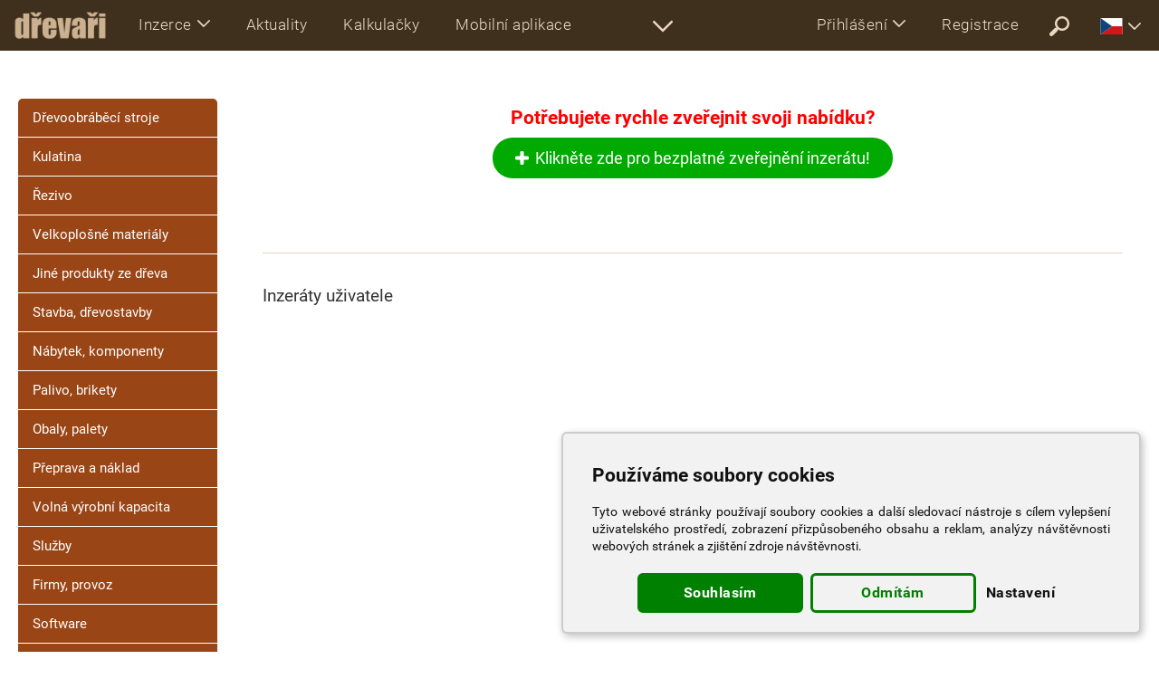

--- FILE ---
content_type: text/html; charset=UTF-8
request_url: https://www.drevari.cz/d67609/%EF%BF%BD%EF%BF%BDa%EF%BF%BD%EF%BF%BDba-dreva--fr%EF%BF%BD%EF%BF%BDzovanie--mul%EF%BF%BD%EF%BF%BDovanie
body_size: 8073
content:
<!DOCTYPE html>
<html lang="cs">

<head>
<title> |  | </title>
<meta http-equiv="Content-Type" content="text/html; charset=utf-8">
<meta name="viewport" content="width=device-width, initial-scale=1.0">
<meta name="google-play-app" content="app-id=sk.drevari.woods_converter">
<meta name="keywords" content="Inzerce, , ">
<meta name="description" content="Řádková inzerce -  -  - ">
<meta name="author" content="DREVARI.SK, s.r.o.">
<meta name="theme-color" content="#3e301d">




<link href="https://www.drevari.cz/d67609/" rel="canonical">



<link rel="shortcut icon" href="/favicon.ico">
<link rel="apple-touch-icon" href="/touch-icon-iphone.png">

<link href="https://fonts.googleapis.com/css2?family=Montserrat:ital,wght@0,100;0,300;0,400;0,500;0,600;0,700;0,800;0,900;1,400&display=swap" rel="stylesheet">

<style>:root{--height-top:56px;--height-top-scrolled:48px;--height-icon:40px} @font-face{font-family:Roboto;font-weight:700;font-style:normal;src:url(/fonts/Roboto-Bold.woff2) format('woff2');font-display:swap}@font-face{font-family:Roboto;font-weight:400;font-style:normal;src:url(/fonts/Roboto-Regular.woff2) format('woff2');font-display:swap}@font-face{font-family:Roboto;font-weight:300;font-style:normal;src:url(/fonts/Roboto-Light.woff2) format('woff2');font-display:swap}@font-face{font-family:Roboto;font-weight:100;font-style:normal;src:url(/fonts/Roboto-Thin.woff2) format('woff2');font-display:swap} body,html{height:100%;margin:0;padding:0;background:#fff}*{font-size:16px;font-family:Roboto,Arial,Verdana,Tahoma,sans-serif}a,b,button,dd,div,dl,dt,form,h1,h2,h3,h4,h5,h6,input,input[type=submit],input[type=text],label,li,option,p,select,span,strong,table,td,textarea,th,ul{color:inherit;margin:0;padding:0;border-spacing:0;border:0;outline:0;box-sizing:border-box}hr{border:0;height:0;border-top:1px solid rgba(0,0,0,.1);border-bottom:1px solid rgba(255,255,255,.8);display:block}button,input[type=submit]{display:block;cursor:pointer;text-align:center;max-width:600px;width:100%;margin:auto;font-size:20px;padding:16px;border-style:solid;border-width:2px;border-radius:74px;transition:all .3s ease-in-out;background:0 0;letter-spacing:.5px}button:hover,input[type=submit]:hover{cursor:pointer!important}button:focus,input[type=submit]:focus{outline:0;border-color:red}button svg,input[type=submit] svg{max-height:14px;max-width:14px;margin:-4px 0 0 10px}a,a div,a img,a span,a svg,label{text-decoration:none;cursor:pointer;transition:all .2s ease-in-out}a:hover,label:hover{text-decoration:underline;font-weight:inherit}a img,img,svg{box-sizing:content-box;vertical-align:middle;border:0}input[type=checkbox],svg{height:auto;width:auto;vertical-align:middle;margin:0;padding:0;display:inline-block}option{font-size:inherit;color:#333}#body,#container,body{min-height:100%;position:relative}#container{padding:var(--height-top) 0 450px}#body{padding:0 20px}.navbar{white-space:nowrap;position:fixed;margin:0;top:0;right:0;left:0;z-index:9999!important;padding:0 15px 0 0}.navbar a:hover{text-decoration:none}.navbar img,.navbar svg{display:block}.collapsing,.dropdown,.dropup{position:relative}.dropdown-menu,.nav{list-style:none}.navbar-header,.navbar-header>a,.navbar-header>ul{float:left}.navbar,.navbar-header,.navbar-header>ul,.navbar-header>ul>li,.navbar-left,.navbar-right,header .more-sections{height:var(--height-top)}.scrolled .navbar,.scrolled .navbar-header,.scrolled .navbar-header>ul,.scrolled .navbar-left,.scrolled .navbar-right,.scrolled header .more-sections,.top-user-account li.t{height:var(--height-top-scrolled)}.h-logo{padding:8px 4px}.h-logo img{width:auto;height:var(--height-icon)}.scrolled .h-logo img{width:auto;height:calc(var(--height-icon) - 10px)}.navbar-header>ul li a svg{width:calc(var(--height-icon) - 16px);height:calc(var(--height-icon) - 16px)}.navbar-header>ul li a{padding:16px}.navbar-nav>li,.navbar-nav>li>a{font-size:17px;font-weight:300;white-space:nowrap;text-overflow:ellipsis;letter-spacing:.5px}.navbar-nav>li>a{display:block;overflow:hidden;max-width:250px;padding:17px 20px 17px 20px}.navbar-nav.navbar-no-icon>li>a{max-width:210px}.scrolled .navbar-nav>li.t,.scrolled .navbar-nav>li>a{font-size:15px}.scrolled .navbar-nav>li>a{padding:14px 18px 14px 18px}.scrolled .navbar-nav>li.t{padding:14px 8px 14px}.navbar-nav>li.cs,.navbar-nav>li.sk{display:block!important}.navbar-left>li>a svg{margin:-3px 10px 0 0;height:21px;width:21px;display:inline-block}.dropdown-menu>li>a,.dropdown-menu>li>div a{font-size:17px;font-weight:300;letter-spacing:.5px}.navbar-left{white-space:nowrap}.navbar-left>li{vertical-align:middle}.navbar-left svg{max-height:21px;max-width:21px}.navbar-nav.more-sections{float:left}.more-sections .dropdown-menu{right:0;left:auto;display:block;width:600px;white-space:normal}.more-sections .dropdown-menu li{display:inline-block;width:50%}.dropdown-menu li a{display:block;width:100%;padding:21px 20px 20px 20px;overflow:hidden;white-space:nowrap;text-overflow:ellipsis}.more-sections .dropdown-menu li a svg{margin:-4px 10px -4px 0;height:18px;width:18px;display:inline-block}.moreX_menu{display:none}.class-drop.open .dropdown-menu,.moreX_menu.active{display:block}.more-sections{display:inline-block;white-space:nowrap}.navbar-right>li>a{max-width:170px;text-transform:none}.logo-circle{border-radius:100%;display:inline-block;height:28px;width:28px;vertical-align:middle;margin:-7px 7px -7px 0;background-color:#fff;background-position:center;background-size:cover;background-repeat:no-repeat;overflow:hidden}.navbar-right .dropdown-menu li a svg{height:24px;width:24px;display:inline-block;margin:0 12px 0 0}.top-user-account li .arrw{margin:0}.top-user-account li.t{padding:18px 5px 16px 5px;opacity:.8}.top-user-account li.t svg{height:18px;width:18px;margin:3px 0 0 0}.navbar-right .ui_lgn .dropdown-menu{width:300px}.navbar-right .ui_usr .dropdown-menu{width:645px;white-space:normal}.ui_usr .dropdown-menu h6{font-size:20px;letter-spacing:.5px;padding:26px 0 16px 20px;font-weight:500;margin:0}.ui_usr .ui_usr_btn{text-align:center;padding:20px 0 10px;width:100%;clear:both;white-space:nowrap}.ui_usr .dropdown-menu .ui_usr_btn a{display:inline-block;vertical-align:middle;width:auto;text-align:center;border-radius:28px}.dropdown-menu .account-enter svg{margin:-4px 6px 0 0;width:24px;height:24px}.dropdown-menu .logout{font-size:17px;margin:auto;padding:10px 24px}.logout svg{margin:-3px 7px 0 0;width:17px;height:17px}.navbar-right .ui_usr .ui_usr_message div{display:inline-block;font-weight:bolder;color:#fff;margin:0 0 0 10px;font-size:17px}.navbar-right .ui_usr .ui_usr_message div svg{display:inline-block;margin:-2px 2px 0 6px;height:18px;width:18px}.navbar-right .ui_mr_ftrs .dropdown-menu,.navbar-right .ui_sttng .dropdown-menu{width:650px;white-space:normal}.ui_usr svg,.ui_mr_ftrs svg,.ui_sttng svg{width:20px;height:20px;display:inline-block;margin:-6px 2px 0 0}.navbar-right .ui_mr_ftrs .dropdown-menu .ui_more_featrs{width:100%;text-align:center}.collapse,.dropdown-menu li a.only_en{display:none}.collapse.in{display:block}.collapsing{height:0;overflow:hidden;transition-timing-function:ease;transition-duration:.35s;transition-property:height,visibility}.dropdown-menu{position:absolute;top:var(--height-top);left:0;z-index:1000;display:none;float:left;min-width:250px;padding:0;margin:0;font-size:15px;text-align:left;background-clip:padding-box;box-shadow:0 4px 12px 0 rgba(0,0,0,.3)}.dropdown-menu>li>a{display:block;clear:both;white-space:nowrap}.open>.dropdown-menu{display:block}.dropup .dropdown-menu,.navbar-fixed-bottom .dropdown .dropdown-menu{top:auto;bottom:100%;margin-bottom:2px}.nav>li,.nav>li>a{position:relative;display:block}.ui_mr_ftrs ul a,.ui_sttng ul.dropdown-menu a,.ui_usr .dropdown-menu div a{width:50%;display:inline-block;margin:0}.ui_usr .dropdown-menu a.account-enter{font-size:20px;margin-right:20px;padding:12px 24px;max-width:345px;min-width:280px}.navbar-collapse{overflow-x:hidden;-webkit-overflow-scrolling:touch}.navbar-collapse.in{overflow-y:auto}.navbar-toggle{width:auto;position:relative;float:right;padding:8px;margin:7px 8px 8px 0;background-color:transparent;background-image:none;border:none;border-radius:4px;-webkit-tap-highlight-color:transparent;border-width:2px;border-style:solid;border-color:transparent;color:transparent}.affix .navbar-toggle{border-width:2px;border-style:solid}.navbar-toggle .icon-bar{display:block;width:26px;height:3px;border-radius:2px}.navbar-toggle .icon-bar+.icon-bar{margin-top:6px}.scrolled .dropdown>li>a{padding:16px 12px 16px 16px}.navbar a.more-sec-arr svg{width:calc(var(--height-icon) - 18px);height:calc(var(--height-icon) - 18px)}.navbar a.more-sec-arr{padding:18px 14px}.scrolled a.more-sec-arr{padding:14px 14px 12px 14px!important}.scrolled .dropdown-menu{top:var(--height-top-scrolled)}.caret{display:inline-block;margin:0 0 0 6px}b.caret svg{width:14px;height:14px;vertical-align:middle}@media (max-width:1365px){.navbar-right .logo-circle,.scrolled .navbar-left>li>a svg{display:none}.navbar-right .dropdown-menu{width:100%}.more-sections .dropdown-menu{right:-300px}.navbar-right .ui_usr .dropdown-menu{right:-174px}.navbar-right .ui_sttng .dropdown-menu{right:-88px}}@media (min-width:1024px){.navbar-right .dropdown-menu{right:0;left:auto}.navbar-right .dropdown-menu-left{right:auto;left:0}.navbar-collapse{width:auto;box-shadow:none}.navbar-collapse.collapse{display:block!important;height:auto!important;padding-bottom:0;overflow:visible!important}.navbar-collapse.in{overflow-y:visible}.navbar-nav{float:left;margin:0}.navbar-nav>li{float:left}.navbar-left{float:left!important;overflow:hidden}.navbar-right{float:right!important;margin-right:-15px}.navbar-right~.navbar-right{margin-right:0}.navbar-header ul,.navbar-toggle{display:none}}@media (max-width:1023px){*{font-family:Montserrat,Roboto,arial,verdana,tahoma,sans-serif}#container{padding:var(--height-top) 0 500px}.scrolled .navbar-header,.scrolled .navbar-header>ul,.scrolled .navbar-header>ul>li,.scrolled .navbar-header>ul>li>a,.scrolled .navbar-left,.scrolled header .more-sections{height:var(--height-top)}.navbar{padding:0}.navbar-left,.navbar-right{height:auto!important}.h-logo img,.scrolled .h-logo img{width:auto;height:calc(var(--height-icon) - 10px);max-width:120px}.h-logo,.scrolled .h-logo{padding:12px 4px}.navbar-header{width:100%}navbar-nav>li{width:100%;float:none;display:block;margin:0;max-width:none;padding:0}.navbar-nav>li.half-width,.navbar-nav>li.half-width-cs,.navbar-nav>li.half-width-sk{width:50%;display:inline-block;white-space:normal!important}.navbar-nav{width:100%;display:block;white-space:normal!important}.navbar-nav>li>a,.scrolled .navbar-nav>li>a{width:100%;max-width:none!important;padding:20px 2px 20px 16px;height:auto;font-size:15px;font-weight:700;text-align:left;outline:0;overflow:hidden;white-space:nowrap;text-overflow:ellipsis}.navbar-nav>li>a svg{display:inline-block;margin:-4px 12px 0 0;height:22px;width:22px}.navbar-right .logo-circle{display:inline-block}.navbar-right .dropdown-menu{width:100%!important;white-space:normal}.dropdown-menu li a{display:block!important;width:100%!important;font-size:18px;font-weight:500}.navbar-header a{display:inline-block;height:100%;text-align:center;vertical-align:middle}.navbar-collapse{width:100%!important;max-height:550px}.navbar-left{width:100%!important;height:auto}.navbar-nav .open .dropdown-menu{position:static;float:none;width:auto;margin-top:0;border:0;box-shadow:none}.dropdown-menu>li>div a,.navbar-nav .open .dropdown-menu>li>a{padding:22px 5px 22px 45px;font-size:17px;font-weight:700}.navbar-collapse{padding-right:0}.navbar-header>ul{margin:0;white-space:normal;overflow:hidden;width:calc(100% - 182px)}.navbar-header>ul,.navbar-header>ul li{display:inline-block}.ui_usr .ui_usr_btn{padding:10px 10px}.ui_usr .dropdown-menu .ui_usr_btn a,.ui_usr .dropdown-menu div a{width:100%;display:block;clear:both;max-width:none}.ui_usr .dropdown-menu .ui_usr_btn a{margin:20px auto}.more-sections,.navbar-right .dropdown-menu li a svg,.scrolled li.more-sec,li.more-sec,li.t{display:none!important}.caret svg{width:14px;height:14px;vertical-align:middle}}.dropdown-menu li a.not_en_en,.dropdown-menu li a.not_skcz_cs,.dropdown-menu li a.not_skcz_sk,.not_en_en,.not_skcz_cs,.not_skcz_sk{display:none!important}.top-flag svg{display:inline-block;width:25px;height:18px}.top-flag .dropdown-menu{width:800px;}.top-flag .dropdown-menu a{display:inline-block;width:20%;overflow:hidden;padding:14px 14px;font-size:15px}#top-lang{white-space:normal;line-height:100%;}#top-lang p{font-size:13px;margin-top:3px;}#top-lang a svg{width:14px;height:11px;margin-right:4px;}.no-js #loader{display:none}.js #loader{display:block;position:absolute;left:100px;top:0}.se-pre-con{position:fixed;left:0;top:0;width:100%;height:100%;z-index:9900;background:url(/ico/preloader.svg) center no-repeat;pointer-events:none}</style>

<link href="/ui/css/ui_www.css?c=142" rel="stylesheet" type="text/css"><link href="/css/cs.css?v=161" rel="stylesheet" type="text/css">

<!-- <script data-ad-client="ca-pub-1469279319043897" async src="https://pagead2.googlesyndication.com/pagead/js/adsbygoogle.js"></script>
<script async src="https://pagead2.googlesyndication.com/pagead/js/adsbygoogle.js?client=ca-pub-1469279319043897" crossorigin="anonymous"></script> -->
<script src="https://challenges.cloudflare.com/turnstile/v0/api.js" defer></script>
<!-- Google tag (gtag.js) -->
<script async src="https://www.googletagmanager.com/gtag/js?id=G-TW7NW3NXFH"></script>
<script>
window.dataLayer = window.dataLayer || [];
function gtag(){dataLayer.push(arguments);}
gtag('js', new Date());
gtag('config', 'G-TW7NW3NXFH');
</script>
<!-- Google Tag Manager -->
<script>(function(w,d,s,l,i){w[l]=w[l]||[];w[l].push({'gtm.start':
new Date().getTime(),event:'gtm.js'});var f=d.getElementsByTagName(s)[0],
j=d.createElement(s),dl=l!='dataLayer'?'&l='+l:'';j.async=true;j.src=
'https://www.googletagmanager.com/gtm.js?id='+i+dl;f.parentNode.insertBefore(j,f);
})(window,document,'script','dataLayer','GTM-M3RNK24');</script>
<!-- End Google Tag Manager -->

<script type="text/javascript" charset="UTF-8">
document.addEventListener('DOMContentLoaded', function () {
cookieconsent.run({"notice_banner_type":"simple","consent_type":"express","palette":"light","language":"cs","page_load_consent_levels":["functionality"],"notice_banner_reject_button_hide":false,"preferences_center_close_button_hide":false,"page_refresh_confirmation_buttons":false,"website_name":"drevari.cz","open_preferences_center_selector":".open_preferences_center","website_privacy_policy_url":"/terms"});
});
</script>

<script type="text/plain" cookie-consent="targeting">

var d = new Date();
d.setTime(d.getTime() + (365*24*60*60*1000));
var expires = "expires="+ d.toUTCString();
document.cookie = "lang=cs;" + expires + ";path=/";

if (""==""){
if (document.cookie.indexOf('activity=') == -1) {
$("#lightbox").load('/ajax_lightbox.php?type=lightbox-main-activity', function() {
var popMargTop = ($("#lightbox").height() + 24) / 2;
var popMargLeft = ($("#lightbox").width() + 24) / 2;

$("#lightbox").css({'margin-top' : -popMargTop,'margin-left' : -popMargLeft});
prepareInputsForHints();
});
$("#lightbox").fadeIn(400);
$('body').append('<div id="mask"></div>');
$('#mask').fadeIn(300);
}
}
</script>

<!-- CLARIFY -->
<script type="text/javascript">
(function(c,l,a,r,i,t,y){
c[a]=c[a]||function(){(c[a].q=c[a].q||[]).push(arguments)};
t=l.createElement(r);t.async=1;t.src="https://www.clarity.ms/tag/"+i;
y=l.getElementsByTagName(r)[0];y.parentNode.insertBefore(t,y);
})(window, document, "clarity", "script", "kqccmosxce");
</script>
<!-- End CLARIFY Code -->

<script>
function showLoadingAnimation() {
document.getElementById('se-pre-con').style.display = 'flex';
}

window.addEventListener('beforeunload', function (event) {
showLoadingAnimation();
});
</script>

</head>


<body class="cs "><!-- Google Tag Manager (noscript) --><noscript><iframe src="https://www.googletagmanager.com/ns.html?id=GTM-M3RNK24"
height="0" width="0" style="display:none;visibility:hidden"></iframe></noscript><!-- End Google Tag Manager (noscript) --><link href="/ui/css/ui_www.css" rel="stylesheet" type="text/css"><script src="/scripts/jquery-1.12.4.min.js"></script><script src="/scripts/onload.js"></script><script>$(window).load(function() {$(".se-pre-con").fadeOut(150);});</script><div class="se-pre-con" id="se-pre-con"></div><div id="container" class="unscrolled">

<header><nav class="not-logined navbar navbar-default navbar-fixed ui_menu_stock" role="navigation" data-spy="affix" data-offset-top="0"><div class="navbar-header"><a href="/" class="h-logo"><img src="/ui/logo/drevari_cz.png" alt="drevari_cz"></a><ul><li class=" current not_en_cs"><a href="/classifieds"><svg><use xlink:href="/ico/svg.svg#Classifieds"></use></svg></a></li><li class=" not_skcz_cs"><a href="/classifieds-timberpolis"><svg><use xlink:href="/ico/svg.svg#Classifieds"></use></svg></a></li><li class=""><a href="/wood-calculators"><svg><use xlink:href="/ico/svg.svg#Calculators"></use></svg></a></li><li class=""><a href="/mobile-app"><svg><use xlink:href="/ico/svg.svg#MobileApp"></use></svg></a></li><li class=""><a href="/stock-management"><svg><use xlink:href="/ico/svg.svg#Stock"></use></svg></a></li><li class=""><a href="/optimization" class="optimi"><svg><use xlink:href="/ico/svg.svg#Optimi"></use></svg></a></li><li class=""><a href="/opti-timb"><svg><use xlink:href="/ico/svg.svg#Optitim"></use></svg></a></li><li class=""><a href="/clanky"><svg><use xlink:href="/ico/svg.svg#Article"></use></svg></a></li><li class=""><a href="/showroom"><svg><use xlink:href="/ico/svg.svg#VideoShowroom"></use></svg></a></li><li class=""><a href="/flyers"><svg><use xlink:href="/ico/svg.svg#Flyer"></use></svg></a></li><li class=""><a href="/wood-species"><svg><use xlink:href="/ico/svg.svg#WoodLeaf"></use></svg></a></li><li class=""><a href="/wood-dictionary"><svg><use xlink:href="/ico/svg.svg#Dictionary"></use></svg></a></li></ul><button type="button" class="navbar-toggle" data-toggle="collapse" data-target=".navbar-collapse"><span class="icon-bar"></span><span class="icon-bar"></span><span class="icon-bar"></span></button></div><div class="navbar-collapse collapse"><ul class="nav navbar-nav navbar-no-icon"><li class="dropdown class-drop"><a href="#" class="dropdown-toggle" data-toggle="dropdown">Inzerce<b class="caret"><svg><use xlink:href="/ico/svg.svg#ArrowDown2"></use></svg></b></a><ul class="dropdown-menu"><li class="current not_en_cs"><a href="/classifieds">Řádková inzerce</a></li><li class=""><a href="/classifieds-timberpolis">Inzerce TIMBERPOLIS</a></li><li class=""><a href="/woodworking-machinery">Stroje</a></li><li class=""><a href="/capacity">Vytížení</a></li></ul></li></ul><ul class="nav navbar-nav navbar-left navbar-no-icon"><!-- <li class="current "><a href="/classifieds">Inzerce</a></li> --><li class="half-width  not_en_cs"><a href="/clanky">Aktuality</a></li><li class="half-width "><a href="/wood-calculators">Kalkulačky</a></li><li class="half-width "><a href="/mobile-app">Mobilní aplikace</a></li><li class="half-width "><a href="/stock-management">Sklad</a></li><li class="half-width "><a href="/forms-for-woodworking">Formuláře</a></li><li class="half-width "><a href="/optimization" class="optimi">Nářezové plány</a></li><li class="half-width "><a href="/opti-timb">OPTI-TIMB</a></li><li class="half-width  not_en_cs"><a href="/akcie">Slevy / akce</a></li><li class="half-width "><a href="/flyers">Letáky</a></li><li class="half-width "><a href="/showroom">Video showroom</a></li><li class="half-width  not_en_cs"><a href="/forum">Fórum</a></li><!-- <li class=""><a href="/wood-companies">Adresář firem</a></li> --><li class="half-width "><a href="/events">Kalendář událostí</a></li><li class="half-width "><a href="/wood-dictionary">Slovník</a></li><li class="half-width-cs "><a href="/wood-species">Databáze komerčních dřevin</a></li><!-- <li class=""><a href="/iframe">Dřevařské kalkulačky na vašem webu</a></li> --></ul><script>$('.unscrolled .logined .navbar-left').css('width', '100%').css('width', '-=770px');
$('.scrolled.unscrolled .logined .navbar-left').css('width', '100%').css('width', '-=700px');
$('.not-logined .navbar-left').css('width', '100%').css('width', '-=810px');
$(window).on('resize', function(){
$('.unscrolled .logined .navbar-left').css('width', '100%').css('width', '-=770px');
$('.scrolled.unscrolled .logined .navbar-left').css('width', '100%').css('width', '-=700px');
$('.not-logined .navbar-left').css('width', '100%').css('width', '-=810px');});</script>
<ul class="nav navbar-nav more-sections"><li class="more-sec"><a href="#show_all" class="more-sec-arr"><svg><use xlink:href="/ico/svg.svg#ArrowDown2"></use></svg></a><div class="moreX_menu"></div></li></ul><ul class="nav navbar-nav navbar-right"><li class="dropdown ui_lgn"><a href="#" class="dropdown-toggle" data-toggle="dropdown">Přihlášení<b class="caret"><svg><use xlink:href="/ico/svg.svg#ArrowDown2"></use></svg></b></a><ul class="dropdown-menu"><li><a href="#lightbox-login" class="lightbox-window" rel="nofollow">Přihlášení</a></li><li><a href="/forgotten-password" rel="nofollow">Zapomněli jste své heslo?</a></li><li><a href="/demo" rel="nofollow">DEMO (Ukázka)</a></li></ul></li><li class=""><a href="/registration" rel="nofollow">Registrace</a></li><li class=""><a href="/search" rel="nofollow" class="more-sec-arr"><svg><use xlink:href="/ico/svg.svg#Search"></use></svg></a></li><li class="top-flag"><a href="#" class="dropdown-toggle" data-toggle="dropdown"><svg><use xlink:href="/ico/flags.svg#cz"></use></svg><b class="caret"><svg><use xlink:href="/ico/svg.svg#ArrowDown2"></use></svg></b></a><ul class="dropdown-menu"><li><div id="top-lang"></div></li></ul></li></ul></div></nav></header>






<div id="body">

<link rel="stylesheet" href="/css/clssfds.css">
<link rel="stylesheet" href="/css/itm.css">
<link rel="stylesheet" href="/css/prettyPhoto.css">
<script src="/scripts/jquery.prettyPhoto.js"></script>



<div itemscope itemtype="http://schema.org/Product">

<div class="filter">

<h1 itemprop="name"></h1>

<div class="tools dslb"><a href="/offer_text_new.php" rel="nofollow" class="add"><svg><use xlink:href="/ico/svg.svg#Add"></use></svg>Přidat nový inzerát</a></div>

</div>




<div class="inzercia">





<div class="div-cell inzercia-left">

<div class="inzercia-menu">

<a href="/c5/drevoobrabeci-stroje" class="inzercia-menu-">Dřevoobráběcí stroje</a>
<a href="/c1/kulatina" class="inzercia-menu-">Kulatina</a>
<a href="/c12/rezivo" class="inzercia-menu-">Řezivo</a>
<a href="/c23/velkoplosne-materialy" class="inzercia-menu-">Velkoplošné materiály</a>
<a href="/c25/jine-produkty-ze-dreva" class="inzercia-menu-">Jiné produkty ze dřeva</a>
<a href="/c22/stavba--drevostavby" class="inzercia-menu-">Stavba, dřevostavby</a>
<a href="/c13/nabytek--komponenty" class="inzercia-menu-">Nábytek, komponenty</a>
<a href="/c26/palivo--brikety" class="inzercia-menu-">Palivo, brikety</a>
<a href="/c27/obaly--palety" class="inzercia-menu-">Obaly, palety</a>
<a href="/c632/preprava-a-naklad" class="inzercia-menu-">Přeprava a náklad</a>
<a href="/c633/volna-vyrobni-kapacita" class="inzercia-menu-">Volná výrobní kapacita</a>
<a href="/c17/sluzby" class="inzercia-menu-">Služby</a>
<a href="/c277/firmy--provoz" class="inzercia-menu-">Firmy, provoz</a>
<a href="/c21/software" class="inzercia-menu-">Software</a>
<a href="/c20/prace" class="inzercia-menu-">Práce</a>

<a href="/classifieds.php">-- všechny kategorie --</a>

</div>


<br>
<br>
<br>








</div>


<div class="inzercia-select">
<select id="class_select">
<option value="0">-- vyberte kategorii --</option>

<option value="/c5/drevoobrabeci-stroje" >Dřevoobráběcí stroje</option>

<option value="/c1/kulatina" >Kulatina</option>

<option value="/c12/rezivo" >Řezivo</option>

<option value="/c23/velkoplosne-materialy" >Velkoplošné materiály</option>

<option value="/c25/jine-produkty-ze-dreva" >Jiné produkty ze dřeva</option>

<option value="/c22/stavba--drevostavby" >Stavba, dřevostavby</option>

<option value="/c13/nabytek--komponenty" >Nábytek, komponenty</option>

<option value="/c26/palivo--brikety" >Palivo, brikety</option>

<option value="/c27/obaly--palety" >Obaly, palety</option>

<option value="/c632/preprava-a-naklad" >Přeprava a náklad</option>

<option value="/c633/volna-vyrobni-kapacita" >Volná výrobní kapacita</option>

<option value="/c17/sluzby" >Služby</option>

<option value="/c277/firmy--provoz" >Firmy, provoz</option>

<option value="/c21/software" >Software</option>

<option value="/c20/prace" >Práce</option>

<option value="/classifieds.php">-- všechny kategorie --</option>
</select>
</div>



<script>
$("#class_select").change(function(){ window.location.href=$(this).val();});
</script>




<div class="div-cell inzerat-view">

<div class=""><br>
<div class="notice4">Potřebujete rychle zveřejnit svoji nabídku?</div>
<a href="/free_offer.php" rel="nofollow" class="add" style="margin-top:0px;"><svg><use xlink:href="/ico/svg.svg#Add"></use></svg>Klikněte zde pro bezplatné zveřejnění inzerátu!</a>
</div>

<br>























<br><br>



<div class="div-table  div-related">
<div class="div-cell">

<h6>Inzeráty uživatele <a ></a></h6>

<ul class="item-list item-related">



</ul>

</div>
</div>


<br><br><br>

<div style="margin: 15px auto; text-align: center;">
<script async src="https://pagead2.googlesyndication.com/pagead/js/adsbygoogle.js"></script>
<!-- Classifieds View - 600 x 200 px -->
<ins class="adsbygoogle"
style="display:inline-block;width:600px;height:200px"
data-ad-client="ca-pub-1469279319043897"
data-ad-slot="9366917971"></ins>
<script>
(adsbygoogle = window.adsbygoogle || []).push({});
</script>
</div>


</div>












</div>

</div>















<a href="#lightbox-email" class="lightbox-ajax bottom-messenger" rel="nofollow"><img src="/ico/email.png" alt="">Zpráva<p class="text-overflow"></p></a>

<script>

$('a.lightbox-ajax').click(function() {

var templ = $(this).attr('href');
templ = templ.substr(1);
if (templ=='cart') var cart="&freeoffer=";
else var cart = "";

$("#lightbox").load('/com_message.php?new=&freeoffer=&ajax=1', function() {
var popMargTop = ($("#lightbox").height() + 24) / 2;
var popMargLeft = ($("#lightbox").width() + 24) / 2;
$("#lightbox").css({
'margin-top' : -popMargTop,
'margin-left' : -popMargLeft
});
});
$("#lightbox").fadeIn(400);
$('body').append('<div id="mask"></div>');
$('#mask').fadeIn(300);
return false;
});

$("#msg_close").click(function(){
$(".bottom-messenger").remove();
return false;
});
</script>



<script>
jQuery( function($) {
$("a[rel^='prettyPhoto']").prettyPhoto({social_tools: ''});
});
</script>

<style>

</style>


</div>



<footer id="footer">

<div id="footer2">
<a href="/registration" title="Registrace nových uživatelů" rel="nofollow">Registrace</a> | <a href="#lightbox-login" class="lightbox-window" title="Přihlášení registrovaných uživatelů" rel="nofollow">Přihlášení</a> | <a href="/forgotten-password" rel="nofollow">Zapomněli jste své heslo?</a> | <a href="/price" rel="nofollow">Ceník</a> | <a href="/features" rel="nofollow">Služby systému</a>
<div id="footer-bot"></div>
</div>

<div id="footer-bottom">
<ul>
<!-- <li><svg class="footer-flag"><use xlink:href="/ico/flags.svg#cz"></use></svg><div id="ui-lang"></div></li> -->
<li><a href="/terms" rel="nofollow">Podmínky registrace</a></li>
<li><a href="/site-category.php"> </a>&copy; 2003 - 2026 DREVARI.SK s.r.o.</li>
<li>Všechna práva vyhrazena</li>
</ul>
<div id="footer-flags"></div>
</div>

</footer>



</div><div id="lightbox" class="lightbox"></div><div class="cf-turnstile" data-sitekey="0x4AAAAAAAdat44x4epJ0oVE"></div>
<script async src='https://www.google-analytics.com/analytics.js'></script>
<script>
var _gaq = _gaq || [];
_gaq.push(['_setAccount', 'UA-19935246-1']);
_gaq.push(['_setDomainName', 'none']);
_gaq.push(['_setAllowLinker', true]);
_gaq.push(['_trackPageview']);
</script>
<script>
function recordOutboundLink(link, category, action) {
try {
var pageTracker=_gat._getTracker("UA-19935246-1");
$.get('/link_tracker.php?link='+action);
pageTracker._trackEvent(category, action);
return false;
setTimeout('document.location = "' + link.href + '"', 100);

}catch(err){}
}
</script>
<script>
var pageTracker;
setTimeout('startGA();', 500);
function startGA()
{
pageTracker = _gat._getTracker('UA-19935246-1');
pageTracker._initData();
pageTracker._trackPageview();
}
</script>

</body>
</html>
<!-- Vygenerovane za: 0,1048930 s -->

--- FILE ---
content_type: text/html; charset=UTF-8
request_url: https://www.drevari.cz/top_lang.php
body_size: 1005
content:
<a href="https://www.timberpolis.uk/?language=en" class="cz-drevari.cz-uk" class="cz-drevari.cz-at" rel="nofollow">English<p><svg><use xlink:href="/ico/flags.svg#en"></use></svg>Velká Británie</p></a><a href="https://www.timberpolis.com/?language=en" class="cz-drevari.cz-com" rel="nofollow">English<p><svg><use xlink:href="/ico/flags.svg#us"></use></svg>Spojené státy americké</p></a><a href="https://www.timberpolis.de/?language=de" class="cz-drevari.cz-de" rel="nofollow">Deutsch<p><svg><use xlink:href="/ico/flags.svg#de"></use></svg>Německo</p></a><a href="https://www.timberpolis.at/?language=de" class="cz-drevari.cz-at" rel="nofollow">Deutsch<p><svg><use xlink:href="/ico/flags.svg#at"></use></svg>Rakousko</p></a><a href="https://www.timberpolis.ch/?language=de" class="cz-drevari.cz-ch" rel="nofollow">Deutsch<p><svg><use xlink:href="/ico/flags.svg#ch"></use></svg>Švýcarsko</p></a><a href="https://www.timberpolis.fr/?language=fr" class="cz-drevari.cz-fr" rel="nofollow">Français<p><svg><use xlink:href="/ico/flags.svg#fr"></use></svg>Francie</p></a><a href="https://www.timberpolis.be/?language=fr" class="cz-drevari.cz-fr" rel="nofollow">Français<p><svg><use xlink:href="/ico/flags.svg#be"></use></svg>Belgie</p></a><a href="https://www.timberpolis.ch/?language=fr" class="cz-drevari.cz-fr" rel="nofollow">Français<p><svg><use xlink:href="/ico/flags.svg#ch"></use></svg>Švýcarsko</p></a><a href="https://www.timberpolis.it/?language=it" class="cz-drevari.cz-it" rel="nofollow">Italiano<p><svg><use xlink:href="/ico/flags.svg#it"></use></svg>Itálie</p></a><a href="https://www.timberpolis.es/?language=es" class="cz-drevari.cz-es" rel="nofollow">Español<p><svg><use xlink:href="/ico/flags.svg#es"></use></svg>Španělsko</p></a><a href="https://www.timberpolis.pt/?language=pt" class="cz-drevari.cz-pt" rel="nofollow">Português<p><svg><use xlink:href="/ico/flags.svg#pt"></use></svg>Portugalsko</p></a><a href="https://www.timberpolis.nl/?language=nl" class="cz-drevari.cz-nl" rel="nofollow">Nederlands<p><svg><use xlink:href="/ico/flags.svg#nl"></use></svg>Nizozemsko</p></a><a href="https://www.timberpolis.be/?language=nl" class="cz-drevari.cz-be" rel="nofollow">Nederlands<p><svg><use xlink:href="/ico/flags.svg#be"></use></svg>Belgie</p></a><a href="https://www.timberpolis.dk/?language=dk" class="cz-drevari.cz-dk" rel="nofollow">Dansk<p><svg><use xlink:href="/ico/flags.svg#dk"></use></svg>Dánsko</p></a><a href="https://www.timberpolis.eu/?language=no" class="cz-drevari.cz-no" rel="nofollow">Norsk<p><svg><use xlink:href="/ico/flags.svg#no"></use></svg>Norsko</p></a><a href="https://www.timberpolis.se/?language=se" class="cz-drevari.cz-se" rel="nofollow">Svenska<p><svg><use xlink:href="/ico/flags.svg#se"></use></svg>Švédsko</p></a><a href="https://www.timberpolis.fi/?language=fi" class="cz-drevari.cz-fi" rel="nofollow">Suomi<p><svg><use xlink:href="/ico/flags.svg#fi"></use></svg>Finsko</p></a><a href="https://www.timberpolis.ee/?language=ee" class="cz-drevari.cz-ee" rel="nofollow">Eesti<p><svg><use xlink:href="/ico/flags.svg#ee"></use></svg>Estonsko</p></a><a href="https://www.timberpolis.lv/?language=lv" class="cz-drevari.cz-lv" rel="nofollow">Latviešu<p><svg><use xlink:href="/ico/flags.svg#lv"></use></svg>Lotyšsko</p></a><a href="https://www.timberpolis.lt/?language=lt" class="cz-drevari.cz-lt" rel="nofollow">Lietuvių<p><svg><use xlink:href="/ico/flags.svg#lt"></use></svg>Litva</p></a><a href="https://www.timberpolis.pl/?language=pl" class="cz-drevari.cz-pl" rel="nofollow">Polski<p><svg><use xlink:href="/ico/flags.svg#pl"></use></svg>Polsko</p></a><a href="https://www.drevari.cz/?language=cz" class="cz-drevari.cz-cz" rel="nofollow">Čeština<p><svg><use xlink:href="/ico/flags.svg#cz"></use></svg>Česká republika</p></a><a href="https://www.drevari.sk/?language=sk" class="cz-drevari.cz-sk" rel="nofollow">Slovenčina<p><svg><use xlink:href="/ico/flags.svg#sk"></use></svg>Slovensko</p></a><a href="https://www.timberpolis.hu/?language=hu" class="cz-drevari.cz-hu" rel="nofollow">Magyar<p><svg><use xlink:href="/ico/flags.svg#hu"></use></svg>Maďarsko</p></a><a href="https://www.timberpolis.si/?language=si" class="cz-drevari.cz-si" rel="nofollow">Slovenščina<p><svg><use xlink:href="/ico/flags.svg#si"></use></svg>Slovinsko</p></a><a href="https://www.timberpolis.com.hr/?language=hr" class="cz-drevari.cz-hr" rel="nofollow">Hrvatski<p><svg><use xlink:href="/ico/flags.svg#hr"></use></svg>Chorvatsko</p></a><a href="https://www.timberpolis.rs/?language=rs" class="cz-drevari.cz-rs" rel="nofollow">Srpski<p><svg><use xlink:href="/ico/flags.svg#rs"></use></svg>Srbsko</p></a><a href="https://www.timberpolis.ro/?language=ro" class="cz-drevari.cz-ro" rel="nofollow">Română<p><svg><use xlink:href="/ico/flags.svg#ro"></use></svg>Rumunsko</p></a><a href="https://www.timberpolis.bg/?language=bg" class="cz-drevari.cz-bg" rel="nofollow">Български<p><svg><use xlink:href="/ico/flags.svg#bg"></use></svg>Bulharsko</p></a><a href="https://www.timberpolis.gr/?language=gr" class="cz-drevari.cz-gr" rel="nofollow">Ελληνικά<p><svg><use xlink:href="/ico/flags.svg#gr"></use></svg>Řecko</p></a><a href="https://www.timberpolis.net/?language=tr" class="cz-drevari.cz-tr" rel="nofollow">Türkçe<p><svg><use xlink:href="/ico/flags.svg#tr"></use></svg>Turecko</p></a><a href="https://www.timberpolis.com.ua/?language=ua" class="cz-drevari.cz-ua" rel="nofollow">Українська<p><svg><use xlink:href="/ico/flags.svg#ua"></use></svg>Ukrajina</p></a><a href="https://www.timberpolis.com/?language=cn" class="cz-drevari.cz-cn" rel="nofollow">中文<p><svg><use xlink:href="/ico/flags.svg#cn"></use></svg>Čína</p></a><a href="https://www.timberpolis.in/?language=in" class="cz-drevari.cz-in" rel="nofollow">हिन्दी<p><svg><use xlink:href="/ico/flags.svg#in"></use></svg>Indie</p></a><a href="https://www.timberpolis.com/?language=ru" class="cz-drevari.cz-ru" rel="nofollow">Русский<p><svg><use xlink:href="/ico/flags.svg#ru"></use></svg>Ruská federace</p></a>


--- FILE ---
content_type: text/html; charset=UTF-8
request_url: https://www.drevari.cz/bot_flags.php
body_size: 318
content:
<a href="https://www.timberpolis.at" class="drevari.cz-at"><svg><use xlink:href="/ico/flags.svg#at"></use></svg></a><a href="https://www.timberpolis.be" class="drevari.cz-be"><svg><use xlink:href="/ico/flags.svg#be"></use></svg></a><a href="https://www.timberpolis.bg" class="drevari.cz-bg"><svg><use xlink:href="/ico/flags.svg#bg"></use></svg></a><a href="https://www.timberpolis.com?language=cn" class="drevari.cz-cn"><svg><use xlink:href="/ico/flags.svg#cn"></use></svg></a><a href="https://www.timberpolis.uk" class="drevari.cz-couk"><svg><use xlink:href="/ico/flags.svg#en"></use></svg></a><a href="https://www.timberpolis.pt" class="drevari.cz-pt"><svg><use xlink:href="/ico/flags.svg#pt"></use></svg></a><a href="https://www.timberpolis.com.ua" class="drevari.cz-comua"><svg><use xlink:href="/ico/flags.svg#ua"></use></svg></a><a href="https://www.drevari.cz" class="drevari.cz-cz"><svg><use xlink:href="/ico/flags.svg#cz"></use></svg></a><a href="https://www.timberpolis.de" class="drevari.cz-de"><svg><use xlink:href="/ico/flags.svg#de"></use></svg></a><a href="https://www.timberpolis.dk" class="drevari.cz-dk"><svg><use xlink:href="/ico/flags.svg#dk"></use></svg></a><a href="https://www.timberpolis.ee" class="drevari.cz-ee"><svg><use xlink:href="/ico/flags.svg#ee"></use></svg></a><a href="https://www.timberpolis.es" class="drevari.cz-es"><svg><use xlink:href="/ico/flags.svg#es"></use></svg></a><a href="https://www.timberpolis.fi" class="drevari.cz-fi"><svg><use xlink:href="/ico/flags.svg#fi"></use></svg></a><a href="https://www.timberpolis.fr" class="drevari.cz-fr"><svg><use xlink:href="/ico/flags.svg#fr"></use></svg></a><a href="https://www.timberpolis.gr" class="drevari.cz-gr"><svg><use xlink:href="/ico/flags.svg#gr"></use></svg></a><a href="https://www.timberpolis.com.hr" class="drevari.cz-hr"><svg><use xlink:href="/ico/flags.svg#hr"></use></svg></a><a href="https://www.timberpolis.hu" class="drevari.cz-hu"><svg><use xlink:href="/ico/flags.svg#hu"></use></svg></a><a href="https://www.timberpolis.ch" class="drevari.cz-ch"><svg><use xlink:href="/ico/flags.svg#ch"></use></svg></a><a href="https://www.timberpolis.in" class="drevari.cz-in"><svg><use xlink:href="/ico/flags.svg#in"></use></svg></a><a href="https://www.timberpolis.it" class="drevari.cz-it"><svg><use xlink:href="/ico/flags.svg#it"></use></svg></a><a href="https://www.timberpolis.lt" class="drevari.cz-lt"><svg><use xlink:href="/ico/flags.svg#lt"></use></svg></a><a href="https://www.timberpolis.lv" class="drevari.cz-lv"><svg><use xlink:href="/ico/flags.svg#lv"></use></svg></a><a href="https://www.timberpolis.net" class="drevari.cz-net"><svg><use xlink:href="/ico/flags.svg#tr"></use></svg></a><a href="https://www.timberpolis.eu" class="drevari.cz-eu"><svg><use xlink:href="/ico/flags.svg#no"></use></svg></a><a href="https://www.timberpolis.nl" class="drevari.cz-nl"><svg><use xlink:href="/ico/flags.svg#nl"></use></svg></a><a href="https://www.timberpolis.pl" class="drevari.cz-pl"><svg><use xlink:href="/ico/flags.svg#pl"></use></svg></a><a href="https://www.timberpolis.ro" class="drevari.cz-ro"><svg><use xlink:href="/ico/flags.svg#ro"></use></svg></a><a href="https://www.timberpolis.rs" class="drevari.cz-rs"><svg><use xlink:href="/ico/flags.svg#rs"></use></svg></a><a href="https://www.timberpolis.com?language=ru" class="drevari.cz-ru"><svg><use xlink:href="/ico/flags.svg#ru"></use></svg></a><a href="https://www.timberpolis.se" class="drevari.cz-se"><svg><use xlink:href="/ico/flags.svg#se"></use></svg></a><a href="https://www.timberpolis.si" class="drevari.cz-si"><svg><use xlink:href="/ico/flags.svg#si"></use></svg></a><a href="https://www.drevari.sk" class="drevari.cz-sk"><svg><use xlink:href="/ico/flags.svg#sk"></use></svg></a>


--- FILE ---
content_type: text/html; charset=utf-8
request_url: https://www.google.com/recaptcha/api2/aframe
body_size: 266
content:
<!DOCTYPE HTML><html><head><meta http-equiv="content-type" content="text/html; charset=UTF-8"></head><body><script nonce="fDrXa3CuOEXv9p3rlS52Sw">/** Anti-fraud and anti-abuse applications only. See google.com/recaptcha */ try{var clients={'sodar':'https://pagead2.googlesyndication.com/pagead/sodar?'};window.addEventListener("message",function(a){try{if(a.source===window.parent){var b=JSON.parse(a.data);var c=clients[b['id']];if(c){var d=document.createElement('img');d.src=c+b['params']+'&rc='+(localStorage.getItem("rc::a")?sessionStorage.getItem("rc::b"):"");window.document.body.appendChild(d);sessionStorage.setItem("rc::e",parseInt(sessionStorage.getItem("rc::e")||0)+1);localStorage.setItem("rc::h",'1769934525329');}}}catch(b){}});window.parent.postMessage("_grecaptcha_ready", "*");}catch(b){}</script></body></html>

--- FILE ---
content_type: text/css
request_url: https://www.drevari.cz/css/clssfds.css
body_size: 1952
content:
/* ------------- CLASSIFIEDS ------------ */

.content-right {padding: 0px 10px 0px 0px; width: 173px;}
.content-middle {text-align: center;}



.site-label:first-letter, .site-label2:first-letter, .site-label-sub:first-letter, .inzerat-wrap h3:first-letter, .inzerat-wrap h3 a:first-letter, .inzerat-wrap span:first-letter {text-transform: capitalize;}




/* LEFT MENU - CLASSIFIEDS + AKCIE */

.inzercia-left {padding: 20px 0px 0px 0px; width: 220px;}
.inzercia-menu a {font-size: 15px; color: white; display: block; padding: 12px 16px; text-align: left; border-bottom: 1px solid #fff; overflow: hidden; white-space: nowrap; text-overflow: ellipsis; max-width: 220px;}
.inzercia-menu a:hover {text-decoration: none;}
.inzercia-menu a:first-child {border-radius: 3px 3px 0px 0px; -moz-border-radius: 5px 5px 0px 0px; -webkit-border-radius: 5px 5px 0px 0px}
.inzercia-menu a:last-child {border-radius: 0px 0px 3px 3px; -moz-border-radius: 0px 0px 5px 5px; -webkit-border-radius: 0px 0px 5px 5px}

#class_select2 {font-size: 16px; display: table; padding: 4px; margin: 20px auto 0px auto;}



/* CLASSIFIEDS - SELECT */

.inzercia-select {text-align: center;}
.inzercia-select select {font-size: 19px; padding: 9px 14px; margin: 10px auto 20px auto; width: auto;}

.inzercia-select select, #class_select2 {border: 1px solid rgba(0,0,0,0.2);}
.inzercia-select select:hover, #class_select2:hover {border: 1px solid rgba(0,0,0,0.5);}



/* CLASSIFIEDS - LISTING */

.inzercia-list {padding: 0px 20px 0px 50px;}
.inzercia-list .inzerat-wrap {padding: 0px 0px 48px 0px; margin: 0px 0px 44px 0px; width: 100%; display: table; line-height: 27px; border-bottom: 1px solid #F3C5AB;}
.inzercia-list .inzerat-wrap h3 {font-size: 17px; margin-left: -5px; display: block;}
.inzercia-list .inzerat-wrap h3 a {display: block; font-size: 18px;}
.inzercia-list .inzerat-wrap h3 a:first-letter {text-transform: uppercase;}
.inzercia-list .inzerat-wrap h4 {font-size: 16px;}
.inzercia-list .inzerat-wrap h5, .inzercia-list .inzerat-wrap h5 a {font-size: 17px;}

.inzercia-list a.add {margin: 0px auto;}



/* CLASSIFIEDS - VIEW */

.inzerat-view {padding: 0px 20px 0px 50px;}
.inzerat-view .inzerat-wrap {margin: 10px auto 70px auto; line-height: 28px; width: 100%; display: table; }
.inzerat-view .inzerat-wrap h3 {font-size: 21px; margin: 0px 0px 4px -5px;}
.inzerat-view .inzerat-wrap h4 {font-size: 16px; color: #777;}
.inzerat-view .inzerat-wrap h5, .inzerat-view .inzerat-wrap h5 a, .akcia-wrap h5 a {font-size: 18px;}
.inzerat-view div.description2 {font-size: 16px;}



/* CLASSIFIEDS - AD */

.inzercia {width: 100%; display: table;}
.inz-shw0 {display: none;}
.inz-cs, .inz-sk {display: block !important; padding: 0px 0px 0px 0px; clear: both; float: none;}

.inzerat {width: 65%; padding: 0px 35px 0px 0px;}
.inzerat a img {width: 100px;}
.inzerat div.description {font-size: 16px; display: block; position: relative; max-height: 160px; overflow: hidden; text-align: justify;}
.inzerat div.text-grad {text-align: center; vertical-align: middle; position: absolute; bottom: 0px; left: 0px; right: 0px; top: 0px;
background: -moz-linear-gradient(top, rgba(255,255,255,0) 0%, rgba(255,255,255,1) 100%);
background: -webkit-linear-gradient(top, rgba(255,255,255,0) 0%,rgba(255,255,255,1) 100%);
background: linear-gradient(to bottom, rgba(255,255,255,0) 0%,rgba(255,255,255,1) 100%);
filter: progid:DXImageTransform.Microsoft.gradient( startColorstr='#00ffffff', endColorstr='#ffffff',GradientType=0 );
}
.inzerat div.text-grad:hover {background: -moz-linear-gradient(top, rgba(255,255,255,0.7) 0%, rgba(255,255,255,1) 100%);
background: -webkit-linear-gradient(top, rgba(255,255,255,0.7) 0%,rgba(255,255,255,1) 100%);
background: linear-gradient(to bottom, rgba(255,255,255,0.7) 0%,rgba(255,255,255,1) 100%);
filter: progid:DXImageTransform.Microsoft.gradient( startColorstr='#00ffffff', endColorstr='#ffffff',GradientType=0 );
}
.inzerat div.text-grad .text-grad-arrow {display: none; margin: auto; font-size: 20px; top: 40px; position: relative;}
.inzerat div.text-grad:hover .text-grad-arrow {display: block;}


.inzerent {width: 35%;}
.inzerent, .inzerent div {font-size: 16px;}
.inzerent a {font-size: 15px;}
.inzerent svg {margin: -3px 10px 0px 0px; width: 16px; height: 16px;}
.inzerent .right {text-align: right; font-size: 16px;}
.inzerent .right img {display: block; margin: 4px 0px;}
.inzerent .right a {display: block; margin: 4px 0px; font-weight: bold; font-size: 18px;}
.inzerent .right a svg {margin: -4px 7px 0px 0px; height: 22px; width: 22px;}
.inzerent .right svg {padding: 5px 0px;}

.inzerat-prilohy {display: block; width: 100%; white-space: nowrap; text-align: center; margin: 10px auto 0px auto;}
.inzerat-prilohy a {display: inline-block; vertical-align: bottom;}
.inzerat-prilohy a img {margin: 5px; max-height: 100px; max-width: 220px; display: block; border: 1.5px solid rgba(0,0,0,0.15);}
.inzerat-prilohy a img:hover {border: 1.5px solid #bb0000; box-shadow: 1px 2px 4px rgba(0,0,0,0.2);}



/* USER ADS */
.inzercia h6 {padding: 35px 0px 8px 0px; font-weight: normal; border-top: 1px solid #e6d3c1;}
.inzercia h6,.inzercia h6 a {font-size: 19px;}
.inzerat-view .item-related li h3 a {font-size: 16px; margin-left: -5px; display: block; font-weight: normal; }
.inzerat-view .item-related li {font-size: 14px; padding: 20px 12px; line-height: 24px;}
.inzerat-view .item-related li a img {max-height: 75px; vertical-align: bottom;}
.inzerat-view .item-related li div {display: inline-block; float: right;}






/* AKCIE */


.akcia-wrap {border-bottom: 1px solid #e3d8c9; padding: 0px 0px 35px 0px; margin: 0px 0px 35px 0px; line-height: 25px;}
.akcia-wrap:last-child {border: none;}
.akcia-wrap h3, .inzerent h3 {font-size: 18px; margin-left: -5px;}
.akcia-wrap h3:first-letter {text-transform: capitalize;}
.akcia-wrap h4 {font-size: 16px; color: #888;}
.akcia-wrap h5 {font-size: 16px; color: #888;}
.akcia {padding: 0px 35px 0px 0px;}


.akcia-wrap .inzerent {width: 30%;}
.akcia-wrap .inzerent img {vertical-align: -3px; }
.akcia-wrap .inzerent .right {text-align: right;}
.akcia-wrap .inzerent .right img {padding: 5px 0px;}

.akcia-wrap .akcia-prilohy {text-align: center;}
.akcia-wrap .akcia-prilohy a {display: block; margin: 5px auto;}
.akcia-wrap .akcia-prilohy a img {max-height: 100px; max-width: 200px; border: 1px solid #fff;}
.akcia-wrap .akcia-prilohy a img:hover {border: 1px solid #bb0000; box-shadow: 1px 1px 14px #444;}


.akcia-wrap .akcia-cena {font-size: 16px; float: right; background: #f7cf9b; color: #804E0B; padding: 15px 20px; margin: 4px 10px 10px 10px; border-radius: 14px; line-height: 29px;}
.akcia-wrap .akcia-cena b {font-size: 37px; display: block; text-align: center; margin-bottom: 5px; color: black;}
.akcia-wrap .akcia-cena b span {font-size: 21px; color: #7E4D0A;}
.akcia-wrap .akcia-cena .validity {font-size: 17px; display: block; color: #412705;}




.more {padding-bottom: 40px; text-align: center;}
.more a {padding: 10px 20px; display: inline-block;}

.offer-preview {padding-bottom: 40px; text-align: center; margin: auto;}
.offer-preview a {display: inline-block; font-size: 18px; padding: 14px 24px; border-radius: 34px; text-align: center; margin: auto 34px;}
.offer-preview .class {border: 1px solid #bb0000;}
.offer-preview .next {border: 1px solid #00aa00; color:#00aa00;}
.offer-preview .next svg {fill:#00aa00;}
.offer-preview a svg {height: 18px; width: 18px; opacity: 0.7; margin: -3px 8px 0px 0px;}
.offer-preview a:hover svg {opacity: 1;}
.offer-preview .next:hover {border: 1px solid #008400; color: #008400; }
.offer-preview .class:hover {border: 1px solid #ff0000;}

.notice-green.free-preview {font-size: 27px !important; text-align: center; border-radius: 74px;}
.notice-green.free-preview img {max-height: 27px; display: inline-block; margin-right: 10px;}
.notice-green.free-preview p {font-size: 16px !important; color: #fff;}

.bottom-messenger {display: none; bottom: 10px;}
.add-messenger {display: none; bottom: 20px;}

.free-img {text-align: center;}
.free-img-thumb {max-height: 120px; max-width: 120px; margin: 5px 15px 25px 15px; border: 1px solid #ddd;}
.free-img-thumb:hover {border: 1px solid #bb0000;}




@media screen and (max-width: 1279px) {
	
.inzercia-left {display: none;}
.inzerat {display: block; width: 100%; padding: 0px 20px 0px 0px;}
.inzerat-view {display: block; padding: 0px 10px; float: none; clear: both;}
.content-right {display: block; padding-top: 30px; margin: auto;}
.inzercia-list, .inzerat-view {display: block; padding: 0px}
.akcia-wrap .akcia-cena {display: table; float: none; margin: 15px 0px;}
.inzercia-menu {display: none;}

}



@media screen and (max-width: 1023px) {

.inzerent {display: block; width: 100%; padding-top: 30px;}
.inzerat {display: block; width: 100%; padding: 0px;}
.inzerat-prilohy a img, .inzerat-prilohy {white-space: normal; float: none; display: inline-block;}
.akcia {display: block;}
.inzerat-view .item-related li h3 {font-size: 16px; margin-left: 0px; display: block; font-weight: normal; float: none; clear: both;}
.inzerat-view .item-related li div {display: block; float: none; clear: both; text-align: center; margin: 5px auto 0px auto; box-sizing: border-box;}

}





@media screen and (min-width: 1280px) {

.inzercia-select {display: none;}

}


@media screen and (max-width: 768px) {

.offer-preview a {display: block; margin: 34px auto;}

}